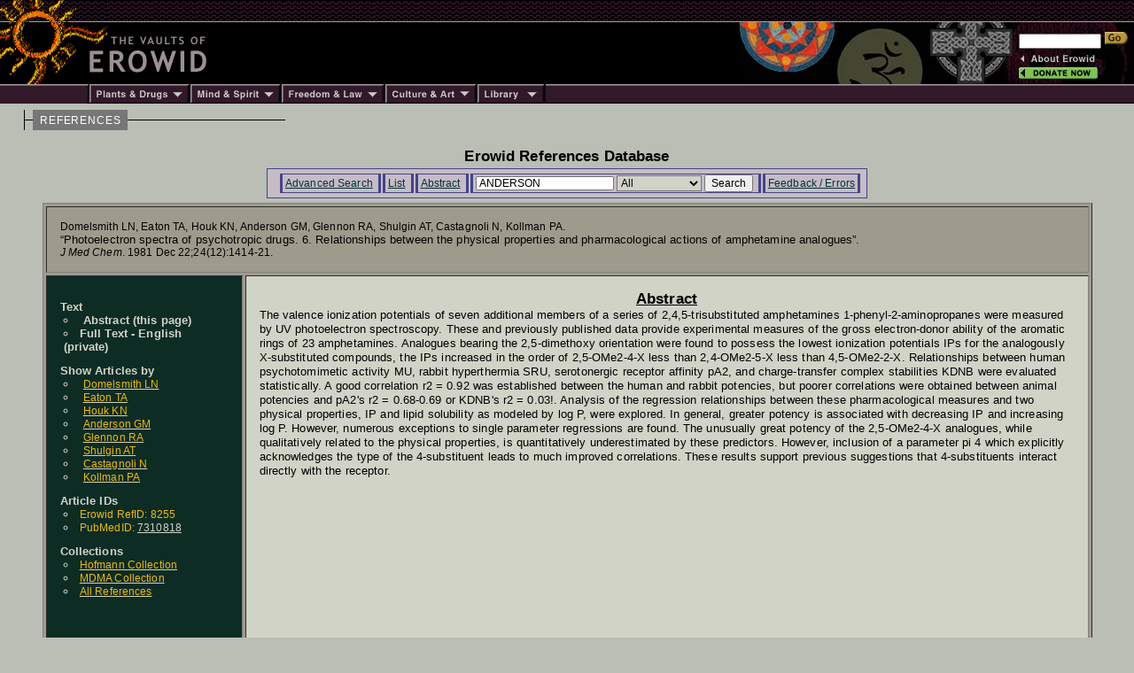

--- FILE ---
content_type: text/html; charset=iso-8859-1
request_url: https://erowid.org/references/refs_view.php?ID=8255&S=Glennon_RA&SField=Author
body_size: 4120
content:

<html>
<head>
<title>Erowid.org: Erowid Reference 8255 : Photoelectron spectra of psychotropic drugs. 6. Relationships between the physical properties and pharmacological actions of amphetamine analogues : Domelsmith LN, Eaton TA, Houk KN, Anderson GM, Glennon RA, Shulgin AT, Castagnoli N, Kollman PA</title>
<meta name="description" content="The Index page for the reference article: Domelsmith LN, Eaton TA, Houk KN, Anderson GM, Glennon RA, Shulgin AT, Castagnoli N, Kollman PA Photoelectron spectra of psychotropic drugs. 6. Relationships between the physical properties and pharmacological actions of amphetamine analogues J Med Chem 1981 24(12):1414-21">
<meta name="keywords" content="Erowid Reference Lirbary DB">


<link href="/includes/general_default.css" rel="stylesheet" type="text/css">
<link href="/includes/article_general_lb.css" rel="stylesheet" type="text/css">
<link href="/references/includes/refs_style.css" rel="stylesheet" type="text/css">

<script src="refs.js"></script>

</head>

<body>

<!-- - - - - - - - - - - - - - - - - B E G I N    H E A D E R - - - - - - - - - - - - - - - - -->
<script language="Javascript" src="/includes/headers/menu_data.js" type="text/javascript"></script>
<script language="Javascript" src="/includes/headers/mmenu.js" type="text/javascript"></script>

<table border="0" cellpadding="0" cellspacing="0" bgcolor="#000000"><tr>
<td><a href="/index.shtml"><img src="/includes/headers/images/h_sun1.gif" width="122" height="25" alt="" border="0"></a></td>
<td background="/includes/headers/images/bar_squiggle.gif" width="100%" colspan="4">&nbsp;</td>
</tr><tr>
<td><a href="/index.shtml"><img src="/includes/headers/images/h_sun2.gif" width="122" height="70" alt="Erowid" border="0"></a></td>
<td><a href="/index.shtml"><img src="/includes/headers/images/h_vaults.gif" width="120" height="70" alt="" border="0"></a></td>
<td width="100%">
	<table border="0" cellpadding="0" cellspacing="0" width="100" bgcolor="#000000" height="70"><tr>
	<td>&nbsp;</td>
	</tr></table>
</td><td>
	<table border="0" cellpadding="0" cellspacing="0" width="316" height="70" background="/includes/headers/images/center_spirit_1-1.jpg"><tr>
	<td valign="top" align="right">&nbsp;</td>
	</tr></table>
</td><td>
	<table border="0" cellpadding="0" cellspacing="0" width="130" height="70" background="/includes/headers/images/center_spirit_1-2.jpg">
	<tr height="30"><td align="left" valign="bottom">
<!-- Sperowider <include>
	<form name="SearchForm" method="get" action="https://www.erowid.org/search.shtml">
</include> <exclude> -->
	<form name="SearchForm" method="get" action="/search.php"> 
<!-- Sperowider </exclude> -->
	<input type="text" size="13" name="q" value="" id="header-search">
	<input type="image" src="/includes/headers/images/go2.gif" border="0" alt="Search">
	</td></form></tr>
	<tr height="4"><td></td></tr>
	<tr height="16">
	<td align="left"><a href="/general/about/" onMouseOver="popup('about')" onMouseOut="popdn()"><img src="/includes/headers/images/h_about.gif" width="89" height="13" alt="" border="0"></a></td>
	</tr><tr height="16">
	<td align="left"><a href="/donations/" onMouseOver="popup('donations')" onMouseOut="popdn()"><img src="/includes/headers/images/h_join.gif" width="89" height="13" alt="" border="0"></a></td>
	</tr><tr height="4"><td></td>
	</tr></table>	
</td></tr><tr><td colspan="6">
	<table border="0" cellpadding="0" cellspacing="0" width="100%"><tr>
	<td width="101"><img src="/includes/headers/images/bar_solid_left.gif" width="101" height="22" alt=""></td>
	<td align="left" width="114"><a href="/psychoactives/" onMouseOver="popup('drugs')" onMouseOut="popdn()">
	<img src="/includes/headers/images/menu_1.gif" width="114" height="22" border="0" alt="Plants - Drugs"></a></td>
	<td align="left" width="103"><a href="/spirit/" onMouseOver="popup('mind')" onMouseOut="popdn()">
	<img src="/includes/headers/images/menu_2.gif" width="103" height="22" border="0" alt="Mind - Spirit"></a></td>
	<td align="left" width="117"><a href="/freedom/" onMouseOver="popup('freedom')" onMouseOut="popdn()">
	<img src="/includes/headers/images/menu_3.gif" width="117" height="22" border="0" alt="Freedom - Law"></a></td>
	<td align="left" width="110"><a href="/culture/" onMouseOver="popup('arts')" onMouseOut="popdn()">
	<img src="/includes/headers/images/menu_4.gif" width="104" height="22" border="0" alt="Arts - Culture"></a></td>
	<td align="left" width="77"><a href="/library/" onMouseOver="popup('library')" onMouseOut="popdn()">
	<img src="/includes/headers/images/menu_5.gif" width="77" height="22" border="0" alt="Library"></a></td>
	<td width="100%" background="/includes/headers/images/bar_solid_right.gif">&nbsp;</td>
	</tr></table>
</td></tr></table>
<div id="main-frame">
<div id="content-outer-frame">
<!-- - - - begin message - - - -->
<div id="content-messpath-frame">
<div id="path"><!--  Directory: /references/  - File: refs_view.php <br/> -->
<div class="path-chunk"><a href="/references/">REFERENCES</a></div></div>
</div><!-- end content-messpath-frame -->
<!-- - - - end message - - - -->

<div id="content-body-frame">
<!-- - - - - - - - - - - - - - - - - E N D    H E A D E R - - - - - - - - - - - - - - - - - - -->


<div style="text-align:center">
<div class="title">Erowid References Database</div>
</div>
<div class="content-section">

<!-- END HEADER-->

<style type="text/css">
<!--
-->
</style>

<div id="ref-nav-bar">
<ul>
<li> <a href="/references/refs_front.php" target="_top">Advanced Search</a> </li>
<li> <a href="/references/refs.php?S=ANDERSON" target="_top">List</a> </li><li> <a href="/references/refs_view.php?ID=8255" target="_top">Abstract</a> </li><li> 
<form name="SearchForm" ACTION="/references/refs.php" METHOD="GET" class="SearchForm">
<input type="hidden" name="A" value="SearchAll">
	
<input type="text" name="S" value="ANDERSON" class="search-field">
<SELECT NAME="SField" class="search" >
<option value="All" SELECTED>All</option>
<option value="Author">Author</option>
<option value="Title">Title</option>
<option value="JournalName">JournalName</option>
<option value="Year">Year</option>
<option value="Abstract">Abstract</option>
</SELECT>

<input type="submit" value="Search" class="search-submit">
</form>
 </li>
<li> <a href="refs_feedback.php" target="_top" target="_top">Feedback / Errors</a> </li>
</ul>
</div>


<!-- <div class="title">Article Index</div><br/>-->

<TABLE BORDER=0 WIDTH=97% CELLPADDING=0 ALIGN=CENTER><TR><TD class="ref_border">
<TABLE BORDER=1 CELLPADDING=15 CELLSPACING=3 WIDTH="100%">
<tr><td class="ref" colspan="2">
<div>Domelsmith LN, Eaton TA, Houk KN, Anderson GM, Glennon RA, Shulgin AT, Castagnoli N, Kollman PA.&nbsp;</div>
<div class="ref_title">&ldquo;Photoelectron spectra of psychotropic drugs. 6. Relationships between the physical properties and pharmacological actions of amphetamine analogues&rdquo;.&nbsp;</div>
<div><i>J Med Chem</i>. 1981 Dec 22;24(12):1414-21.</div>
<div id="citation-html" style="display:none;">
<textarea rows="4" cols="80">
<a name="ref">Domelsmith LN, Eaton TA, Houk KN, Anderson GM, Glennon RA, Shulgin AT, Castagnoli N, Kollman PA.</a> 
<a href="/references/8255">"Photoelectron spectra of psychotropic drugs. 6. Relationships between the physical properties and pharmacological actions of amphetamine analogues"</a> <i>J Med Chem</i>. 1981 Dec 22;24(12):1414-21.
</textarea>
</div>
</TD></TR>

<!-- ---------- Side Bar Area ------ -->
<TR><TD class="sidebar">
<dl>
<dt class="dt_ref_display2"><span class="dt_ref_display">Text</span>
	<li class="li_ref_display"><span class="li_ref_display">Abstract (this page)</span></li>
<li class="li_ref_display"> Full Text - English (private)</li>

	
	
	<dt class="dt_ref_display2"><span class="dt_ref_display">Show Articles by</span>
			<li class="li_ref_display"><a href="refs.php?S=Domelsmith_LN&SField=Author&A=SearchAll" class="li_ref_display"><span class="li_ref_display2">Domelsmith LN</span></a></li>
			<li class="li_ref_display"><a href="refs.php?S=Eaton_TA&SField=Author&A=SearchAll" class="li_ref_display"><span class="li_ref_display2">Eaton TA</span></a></li>
			<li class="li_ref_display"><a href="refs.php?S=Houk_KN&SField=Author&A=SearchAll" class="li_ref_display"><span class="li_ref_display2">Houk KN</span></a></li>
			<li class="li_ref_display"><a href="refs.php?S=Anderson_GM&SField=Author&A=SearchAll" class="li_ref_display"><span class="li_ref_display2">Anderson GM</span></a></li>
			<li class="li_ref_display"><a href="refs.php?S=Glennon_RA&SField=Author&A=SearchAll" class="li_ref_display"><span class="li_ref_display2">Glennon RA</span></a></li>
			<li class="li_ref_display"><a href="refs.php?S=Shulgin_AT&SField=Author&A=SearchAll" class="li_ref_display"><span class="li_ref_display2">Shulgin AT</span></a></li>
			<li class="li_ref_display"><a href="refs.php?S=Castagnoli_N&SField=Author&A=SearchAll" class="li_ref_display"><span class="li_ref_display2">Castagnoli N</span></a></li>
			<li class="li_ref_display"><a href="refs.php?S=Kollman_PA&SField=Author&A=SearchAll" class="li_ref_display"><span class="li_ref_display2">Kollman PA</span></a></li>
<dt class="dt_ref_display2"><span class="dt_ref_display">Article IDs</span>
	
	<li class="li_ref_display"><span class="li_ref_display2">Erowid RefID: 8255</span></li>	<li class="li_ref_display"><span class="li_ref_display2">PubMedID: <a href="http://www.ncbi.nlm.nih.gov/pubmed/7310818">7310818</a></span></li>
<dt class="dt_ref_display2"><span class="dt_ref_display">Collections</span>
<li class="li_ref_display"><a href="refs.php?C=Hof"><span class="li_ref_display2">Hofmann Collection</span></a></li>
<li class="li_ref_display"><a href="refs.php?C=MDMA"><span class="li_ref_display2">MDMA Collection</span></a></li>
<li class="li_ref_display"><a href="refs.php"><span class="li_ref_display2">All References</span></a></li><br/><br/>
</DL></TD>

<TD class="abstract">
	<div style="font: 700 1.3em Helvetica,Arial,sans-serif; text-align: center; text-decoration: underline;">Abstract</div>
	The valence ionization potentials of seven additional members of a series of 2,4,5-trisubstituted amphetamines 1-phenyl-2-aminopropanes were measured by UV photoelectron spectroscopy. These and previously published data provide experimental measures of the gross electron-donor ability of the aromatic rings of 23 amphetamines. Analogues bearing the 2,5-dimethoxy orientation were found to possess the lowest ionization potentials IPs for the analogously X-substituted compounds, the IPs increased in the order of 2,5-OMe2-4-X less than 2,4-OMe2-5-X less than 4,5-OMe2-2-X. Relationships between human psychotomimetic activity MU, rabbit hyperthermia SRU, serotonergic receptor affinity pA2, and charge-transfer complex stabilities KDNB were evaluated statistically. A good correlation r2 = 0.92 was established between the human and rabbit potencies, but poorer correlations were obtained between animal potencies and pA2's r2 = 0.68-0.69 or KDNB's r2 = 0.03!. Analysis of the regression relationships between these pharmacological measures and two physical properties, IP and lipid solubility as modeled by log P, were explored. In general, greater potency is associated with decreasing IP and increasing log P. However, numerous exceptions to single parameter regressions are found. The unusually great potency of the 2,5-OMe2-4-X analogues, while qualitatively related to the physical properties, is quantitatively underestimated by these predictors. However, inclusion of a parameter pi 4 which explicitly acknowledges the type of the 4-substituent leads to much improved correlations. These results support previous suggestions that 4-substituents interact directly with the receptor.
</TD>
</TR><tr><td colspan="2" align="center"><div class="comments-title">Comments and Responses to this Article</div> <a name="comments" href="#comments" class="pa">#</a></td></tr>
<tr><td colspan=2><a href="mailto:submissions@erowid.org?subject=Ref Comment on Domelsmith LN, Eaton -- Photoelectron spectra of psych : ID:8255">Submit  Comment</a></td></tr>


</TABLE>
</TD></TR></TABLE>
[ <span style="font:500 7pt arial;"><a href="#" onclick="showHide('citation-html'); return false;">Cite HTML</a></span> ]

<script>


function showHide(mDivID) {

 var mDiv = document.getElementById(mDivID);
 if (mDiv.style.display != "block") {
   mDiv.style.display = "block";
 }
 else {
  mDiv.style.display = "none";
 }
}
</script>



<br/><br/>
</B></FONT>
</CENTER>

<!-- read from cache : RunTime1: 0.0013  RunTime2: 0.0025 
 /x/cache/php//www/erowid.org/references/cache_fc/
 fc/fc6dac5341079c0de92f49950aa7a0e5_refv_8255.html 
 --> 

</div><!-- end content-section -->
<!-- - - - - - - - - - - - - - - - - B E G I N    F O O T E R - - - - - - - - - - - - - - - - - - - - - - - - - -->
</div><!-- end content-body-frame--></div><!-- end content-outer-frame-->
<div id="footer-frame">
<div class="footer-backto">
[ <a href="/references/">back to references</a> ]</div><!--end footer-backto-->

<table border="0" cellpadding="0" cellspacing="0" width="100%"><tr>
<td width="10" background="/includes/headers/images/bar_solid_footer.gif">&nbsp;</td>
<td width="140" background="/includes/headers/images/bar_solid_footer.gif" valign="top">
	<table border="0" cellpadding="2" cellspacing="0" width="140"><tr>
	<td valign="top" id="footer-menu"><script language="JavaScript">PlaceMenu("footer")</script></td>
	</tr></table>
</td>
<td align="center">
	<table border="0" cellpadding="2" cellspacing="0" width="100%" background="/includes/headers/images/bar_solid_footer.gif" height="22"><tr>
	<td align="center"><div class="footer1">Created by Erowid - Jan 5, 2000</div></td>
	</tr></table>
</td>
<td width="10" background="/includes/headers/images/bar_solid_footer.gif">&nbsp;</td>
<td width="140" background="/includes/headers/images/bar_solid_footer.gif" align="right"><div class="footer2">Modified&nbsp;-&nbsp;Sep 9, 2021</div></td>
</tr></table>

<div class="footer-copyright">Content &amp; design &copy; 1995-2025 Erowid.org. Permission required before publicly reproducing Erowid info.</div>
</div><!-- end footer-frame-->

</div><!-- end main-frame -->
<!-- - - - - - - - - - - - - - - - - E N D    F O O T E R - - - - - - - - - - - - - - - - - - - - - - - - - - - -->
</body>
</html>

